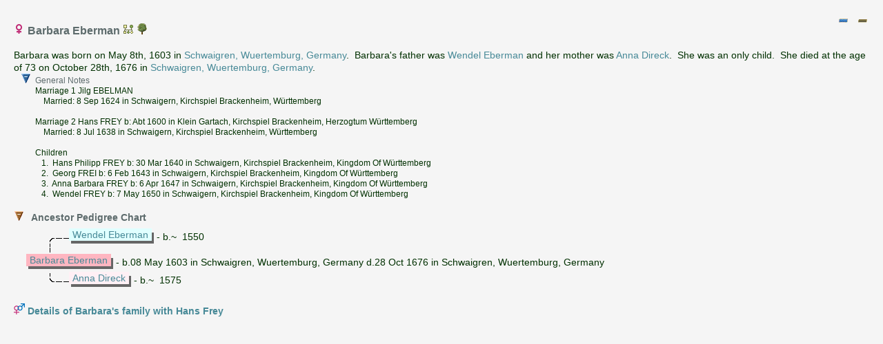

--- FILE ---
content_type: text/html
request_url: https://xpda.com/family/Eberman-Barbara-ind01975.htm
body_size: 6263
content:
<?xml version="1.0" encoding="utf-8"?>
<!DOCTYPE html 
     PUBLIC "-//W3C//DTD XHTML 1.0 Transitional//EN"
     "http://www.w3.org/TR/xhtml1/DTD/xhtml1-transitional.dtd">
<html  xmlns='http://www.w3.org/1999/xhtml'>
<head>
<meta name="viewport" content="initial-scale=1.0"/>
<meta http-equiv="Content-Language" content="en"/>
<meta http-equiv="Content-Type" content="text/html; charset=utf-8"/>
<title>Barbara Eberman</title>
<meta name="description" content="Pedigree report of Barbara Eberman, daughter of Wendel Eberman and Anna Direck, born on May 8th, 1603 in Schwaigren, Wuertemburg, Germany. Barbara had a spouse/partner named Hans Frey and a child named George." />
<meta name="keywords" content=", Eberman family and ancestry" />
    <script src='scripts/jquery.min.js' type='text/javascript'></script>
    <script src='scripts/jquery-ui.custom.min.js' type='text/javascript'></script>
	<script type="text/javascript" src="./fancybox/jquery.mousewheel-3.0.4.pack.js"></script>
	<script type="text/javascript" src="./fancybox/jquery.fancybox-1.3.4.pack.js"></script>
	<link rel="stylesheet" type="text/css" href="./fancybox/jquery.fancybox-1.3.4.css" media="screen" />

	<script src="scripts/script.js" type="text/javascript"></script>

	<link rel="stylesheet" href="style.css" type="text/css"/>
	<script type="text/javascript">
var _gaq = _gaq || [];
_gaq.push(['_setAccount', 'UA-494460-1']);
_gaq.push(['_trackPageview']);
(function () {
    var ga = document.createElement('script'); ga.type = 'text/javascript'; ga.async = true;
    ga.src = ('https:' == document.location.protocol ? 'https://ssl' : 'http://www') + '.google-analytics.com/ga.js';
    var s = document.getElementsByTagName('script')[0]; s.parentNode.insertBefore(ga, s);
})();
</script>

	<script type='text/javascript'>
	    $(function () {
			PageInit(false, 'Barbara Eberman','');
			$('div.queue a.gallery').fancybox({'cyclic':true});
		});
	</script>
	</head>
	<body  class='gno-detail'>
	<div class='cage'><div class='floatright'> <!--cage stops the text on the individual page getting too wide which causes a horizontal scrollbar to appear-->
<img src='images/collapse.gif' class='toggle24' name='toggle' onclick='javascript:ToggleTree(this.name,"");' alt='Click to expand/collapse all notes' title='Click to expand/collapse all notes'/>
<img src='images/collapse2.gif' class='toggle24' name='toggle2' onclick='javascript:ToggleTree(this.name,"2");' alt='Click to expand/collapse all other details' title='Click to expand/collapse all other details'/>
</div>
<div>
<a id='ind01975'></a>
<h3>
<img src='images/gender_F.gif' class='icon' alt='Female' title='Female' />&nbsp;Barbara Eberman <a href='FamilyTree.gno?id=ind01975'><img src='images/gno.gif' class='icon' alt='Click to view Barbara Eberman in the family tree' title='Click to view Barbara Eberman in the family tree'/> </a>  <a href='genomaps/genomap0.htm?x=-1280,y=-1410,highlight=true,toggle=SVG,name=ind01975' target='popup'><img src='images/svg.gif' class='icon' alt='Click to view Barbara Eberman in the family tree' title='ind01975'/> </a> </h3>Barbara was born on May 8th, 1603 in <a href='place-place01948.htm?popup' onclick='showPopUpFrame();' target='popup'>Schwaigren, Wuertemburg, Germany</a>.&nbsp; Barbara&#39;s father was <a href='Eberman-Wendel-ind01982.htm' onclick='javascript:hidePopUpFrame("");' target='detail'>Wendel Eberman</a> and her mother was <a href='Direck-Anna-ind01981.htm' onclick='javascript:hidePopUpFrame("");' target='detail'>Anna Direck</a>.&nbsp; She was an only child.&nbsp; She died at the age of 73 on October 28th, 1676 in <a href='place-place01948.htm?popup' onclick='showPopUpFrame();' target='popup'>Schwaigren, Wuertemburg, Germany</a>.</div>
<ul class='xT note'>
  <li class='xT-o xT-h' onclick='xTclk(event,"")'><h5 class='inline'>General Notes</h5>
    <ul class='xT-n'>
     <div>Marriage 1 Jilg EBELMAN<br />&nbsp;&nbsp;&nbsp; Married: 8 Sep 1624 in Schwaigern, Kirchspiel Brackenheim, Württemberg<br /><br />Marriage 2 Hans FREY b: Abt 1600 in Klein Gartach, Kirchspiel Brackenheim, Herzogtum Württemberg<br />&nbsp;&nbsp;&nbsp; Married: 8 Jul 1638 in Schwaigern, Kirchspiel Brackenheim, Württemberg<br /><br />Children<br />&nbsp;&nbsp; 1.&nbsp; Hans Philipp FREY b: 30 Mar 1640 in Schwaigern, Kirchspiel Brackenheim, Kingdom Of Württemberg<br />&nbsp;&nbsp; 2.&nbsp; Georg FREI b: 6 Feb 1643 in Schwaigern, Kirchspiel Brackenheim, Kingdom Of Württemberg<br />&nbsp;&nbsp; 3.&nbsp; Anna Barbara FREY b: 6 Apr 1647 in Schwaigern, Kirchspiel Brackenheim, Kingdom Of Württemberg<br />&nbsp;&nbsp; 4.&nbsp; Wendel FREY b: 7 May 1650 in Schwaigern, Kirchspiel Brackenheim, Kingdom Of Württemberg<br />     </div>
    </ul>
  </li>
</ul>

<br /><div class='clearleft no-break'><ul class='xT'>
    <li class='xT2-o xT-h XT-clr clear' onclick='xTclk(event,"2")'>
<a name='PedigreeChart'></a><h4 class='xT-i inline'>Ancestor Pedigree Chart</h4><ul class='xT-h'><li>
<br />
<div class='chartblock'>
<img class='chart' src='images/line_T.gif' alt='' title=''/><div class='chartbox'><div class='charttext f'><a href='Eberman-Wendel-ind01982.htm' target='detail'>Wendel&nbsp;Eberman</a></div></div><div class='chartdates'>&nbsp;-&nbsp;b.~&nbsp;&nbsp;1550</div><br />

<img class='chart' src='images/line_I.gif' alt='' title=''/><br />
<div class='chartbox'><div class='charttext iF'><a href='Eberman-Barbara-ind01975.htm' target='detail'>Barbara&nbsp;Eberman</a></div></div><div class='chartdates'>&nbsp;-&nbsp;b.08&nbsp;May&nbsp;1603&nbsp;in&nbsp;Schwaigren,&nbsp;Wuertemburg,&nbsp;Germany&nbsp;d.28&nbsp;Oct&nbsp;1676&nbsp;in&nbsp;Schwaigren,&nbsp;Wuertemburg,&nbsp;Germany</div><br />

<img class='chart' src='images/line_L.gif' alt='' title=''/><div class='chartbox'><div class='charttext m'><a href='Direck-Anna-ind01981.htm' target='detail'>Anna&nbsp;Direck</a></div></div><div class='chartdates'>&nbsp;-&nbsp;b.~&nbsp;&nbsp;1575</div><br />

</div>
</li></ul></li></ul></div>
<div class='clear'></div>
<h4><img src='images/family_MF.gif' class='icon' alt='Family' title='Family'/> <a href="family-HansFreyAndBarbaraEberman-fam01239.htm">Details of Barbara&#39;s family with Hans Frey</a></h4><span class='clear'></span>

<br />
<span class='clear'></span></div> <!--close cage-->
</body>

</html>